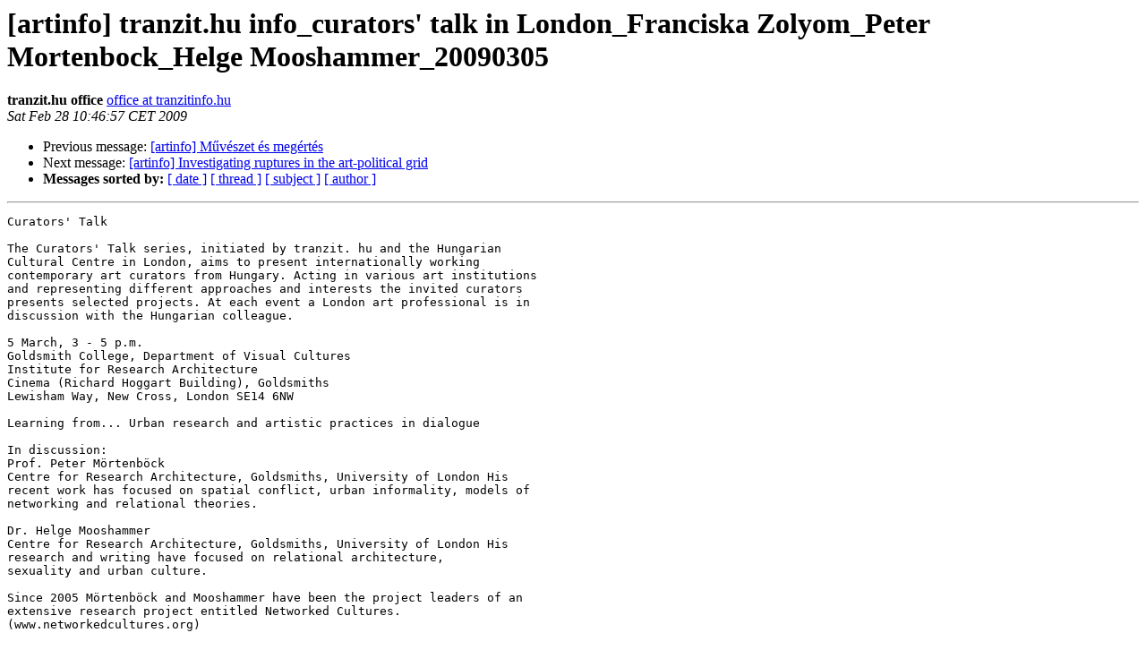

--- FILE ---
content_type: text/html
request_url: https://lists.c3.hu/pipermail/artinfo/2009-February/007333.html
body_size: 4195
content:
<!DOCTYPE HTML PUBLIC "-//W3C//DTD HTML 3.2//EN">
<HTML>
 <HEAD>
   <TITLE> [artinfo] tranzit.hu info_curators' talk in London_Franciska
 Zolyom_Peter Mortenbock_Helge Mooshammer_20090305
   </TITLE>
   <LINK REL="Index" HREF="index.html" >
   <LINK REL="made" HREF="mailto:artinfo%40lists.c3.hu?Subject=%5Bartinfo%5D%20tranzit.hu%20info_curators%27%20talk%20in%20London_Franciska%0A%20Zolyom_Peter%20Mortenbock_Helge%20Mooshammer_20090305&In-Reply-To=">
   <META NAME="robots" CONTENT="index,nofollow">
   <META http-equiv="Content-Type" content="text/html; charset=iso-8859-2">
   <LINK REL="Previous"  HREF="007332.html">
   <LINK REL="Next"  HREF="007335.html">
 </HEAD>
 <BODY BGCOLOR="#ffffff">
   <H1>[artinfo] tranzit.hu info_curators' talk in London_Franciska
 Zolyom_Peter Mortenbock_Helge Mooshammer_20090305</H1>
    <B>tranzit.hu office</B> 
    <A HREF="mailto:artinfo%40lists.c3.hu?Subject=%5Bartinfo%5D%20tranzit.hu%20info_curators%27%20talk%20in%20London_Franciska%0A%20Zolyom_Peter%20Mortenbock_Helge%20Mooshammer_20090305&In-Reply-To="
       TITLE="[artinfo] tranzit.hu info_curators' talk in London_Franciska
 Zolyom_Peter Mortenbock_Helge Mooshammer_20090305">office at tranzitinfo.hu
       </A><BR>
    <I>Sat Feb 28 10:46:57 CET 2009</I>
    <P><UL>
        <LI>Previous message: <A HREF="007332.html">[artinfo] Művészet és megértés
</A></li>
        <LI>Next message: <A HREF="007335.html">[artinfo] Investigating ruptures in the art-political grid
</A></li>
         <LI> <B>Messages sorted by:</B> 
              <a href="date.html#7333">[ date ]</a>
              <a href="thread.html#7333">[ thread ]</a>
              <a href="subject.html#7333">[ subject ]</a>
              <a href="author.html#7333">[ author ]</a>
         </LI>
       </UL>
    <HR>  
<!--beginarticle-->
<PRE>Curators' Talk

The Curators' Talk series, initiated by tranzit. hu and the Hungarian
Cultural Centre in London, aims to present internationally working
contemporary art curators from Hungary. Acting in various art institutions
and representing different approaches and interests the invited curators
presents selected projects. At each event a London art professional is in
discussion with the Hungarian colleague.

5 March, 3 - 5 p.m.
Goldsmith College, Department of Visual Cultures
Institute for Research Architecture
Cinema (Richard Hoggart Building), Goldsmiths
Lewisham Way, New Cross, London SE14 6NW

Learning from... Urban research and artistic practices in dialogue

In discussion:
Prof. Peter Mörtenböck
Centre for Research Architecture, Goldsmiths, University of London His
recent work has focused on spatial conflict, urban informality, models of
networking and relational theories.

Dr. Helge Mooshammer
Centre for Research Architecture, Goldsmiths, University of London His
research and writing have focused on relational architecture,
sexuality and urban culture.

Since 2005 Mörtenböck and Mooshammer have been the project leaders of an
extensive research project entitled Networked Cultures.
(www.networkedcultures.org)

Franciska Zólyom
curator, director of the Institute of Contemporary Art - Dunaújváros
Several recent projects of the ICA-D have focused on the manifestations of
societal transition in urban space. The information gained on local
structures then served as a basis for discoursive events that aim at
establishing and reinforcing local initiatives.
(www.ica-d.hu)

The tranzit contemporary art initiative is supported by Erste Bank Group.
www.tranzit.org


</PRE>
<!--endarticle-->
    <HR>
    <P><UL>
        <!--threads-->
	<LI>Previous message: <A HREF="007332.html">[artinfo] Művészet és megértés
</A></li>
	<LI>Next message: <A HREF="007335.html">[artinfo] Investigating ruptures in the art-political grid
</A></li>
         <LI> <B>Messages sorted by:</B> 
              <a href="date.html#7333">[ date ]</a>
              <a href="thread.html#7333">[ thread ]</a>
              <a href="subject.html#7333">[ subject ]</a>
              <a href="author.html#7333">[ author ]</a>
         </LI>
       </UL>

<hr>
<a href="http://lists.c3.hu/mailman/listinfo/artinfo">More information about the Artinfo
mailing list</a><br>
</body></html>
